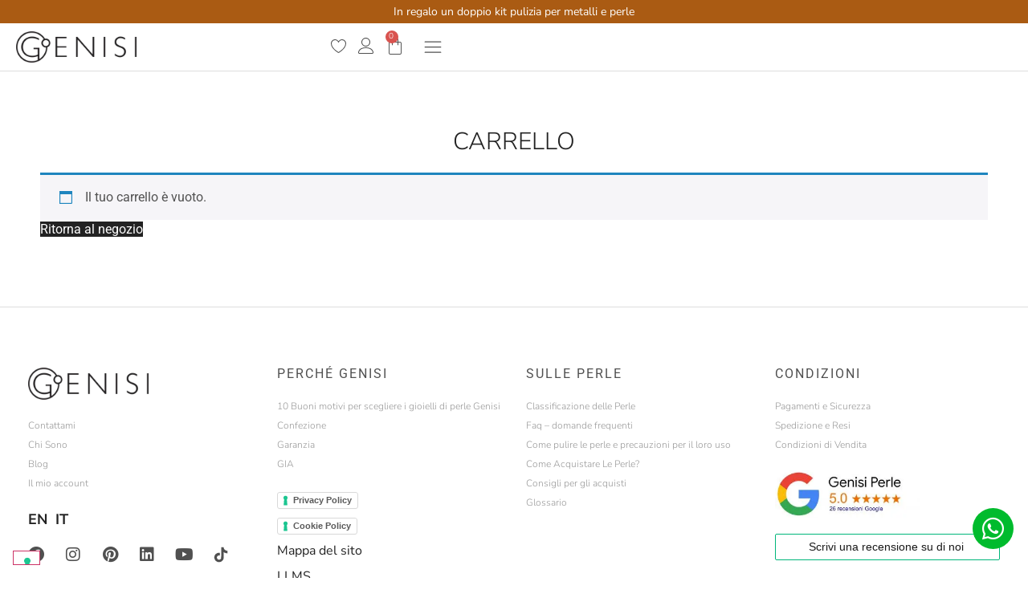

--- FILE ---
content_type: text/css
request_url: https://www.genisi.com/wp-content/uploads/elementor/css/post-20.css?ver=1768701754
body_size: 672
content:
.elementor-20 .elementor-element.elementor-element-3b7eec3{--display:flex;--flex-direction:row;--container-widget-width:calc( ( 1 - var( --container-widget-flex-grow ) ) * 100% );--container-widget-height:100%;--container-widget-flex-grow:1;--container-widget-align-self:stretch;--flex-wrap-mobile:wrap;--align-items:stretch;--gap:10px 10px;--row-gap:10px;--column-gap:10px;--overflow:hidden;--padding-top:60px;--padding-bottom:60px;--padding-left:20px;--padding-right:20px;}.elementor-20 .elementor-element.elementor-element-a8cd12a{--display:flex;}.elementor-widget-heading .elementor-heading-title{font-weight:var( --e-global-typography-primary-font-weight );color:var( --e-global-color-primary );}.elementor-20 .elementor-element.elementor-element-c69d88a > .elementor-widget-container{margin:0px 0px 20px 0px;}.elementor-20 .elementor-element.elementor-element-c69d88a{text-align:center;}.elementor-20 .elementor-element.elementor-element-c69d88a .elementor-heading-title{font-size:var( --e-global-typography-03a04de-font-size );font-weight:var( --e-global-typography-03a04de-font-weight );text-transform:var( --e-global-typography-03a04de-text-transform );line-height:var( --e-global-typography-03a04de-line-height );}.elementor-20 .elementor-element.elementor-element-fd470d6{--sections-border-type:solid;--sections-border-color:var( --e-global-color-6e4a074 );--sections-border-radius:0px 0px 0px 0px;--sections-title-color:var( --e-global-color-5310d2b );--links-normal-color:var( --e-global-color-4f4f5b7 );--links-hover-color:var( --e-global-color-5310d2b );--totals-color:var( --e-global-color-text );}.elementor-20 .elementor-element.elementor-element-fd470d6 .e-cart-section{border-width:4px 4px 4px 4px;}.elementor-20 .elementor-element.elementor-element-fd470d6 .cart_totals h2{font-family:"Nunito Sans", Sans-serif;font-size:22px;}.elementor-20 .elementor-element.elementor-element-fd470d6 {--sections-descriptions-color:var( --e-global-color-text );}.elementor-20 .elementor-element.elementor-element-fd470d6 .e-cart-content, .elementor-20 .elementor-element.elementor-element-fd470d6 .woocommerce-shipping-destination, .elementor-20 .elementor-element.elementor-element-fd470d6 .shipping-calculator-button{font-family:"Nunito Sans", Sans-serif;}.elementor-20 .elementor-element.elementor-element-fd470d6 #shipping_method li label{font-family:"Nunito Sans", Sans-serif;}.elementor-20 .elementor-element.elementor-element-fd470d6 .shop_table .button{font-family:"Nunito Sans", Sans-serif;}.elementor-20 .elementor-element.elementor-element-fd470d6 .e-shop-table .cart th, .elementor-20 .elementor-element.elementor-element-fd470d6 .e-shop-table .cart td:before{font-family:"Nunito Sans", Sans-serif;}.elementor-20 .elementor-element.elementor-element-fd470d6 .product-name .variation{font-family:"Nunito Sans", Sans-serif;}.elementor-20 .elementor-element.elementor-element-fd470d6 .cart_totals .shop_table td:before, .elementor-20 .elementor-element.elementor-element-fd470d6 .cart_totals .shop_table td .woocommerce-Price-amount{font-family:"Nunito Sans", Sans-serif;}.elementor-20 .elementor-element.elementor-element-fd470d6 .checkout-button{font-family:"Nunito Sans", Sans-serif;text-transform:uppercase;letter-spacing:2px;}@media(min-width:768px){.elementor-20 .elementor-element.elementor-element-3b7eec3{--content-width:1200px;}}@media(max-width:1024px){.elementor-20 .elementor-element.elementor-element-c69d88a .elementor-heading-title{font-size:var( --e-global-typography-03a04de-font-size );line-height:var( --e-global-typography-03a04de-line-height );}}@media(max-width:767px){.elementor-20 .elementor-element.elementor-element-c69d88a .elementor-heading-title{font-size:var( --e-global-typography-03a04de-font-size );line-height:var( --e-global-typography-03a04de-line-height );}}/* Start custom CSS */.nav_head {
    display: none !important;
}/* End custom CSS */

--- FILE ---
content_type: text/css
request_url: https://www.genisi.com/wp-content/uploads/elementor/css/post-25267.css?ver=1768701323
body_size: 1189
content:
.elementor-25267 .elementor-element.elementor-element-f4ebd33{border-style:solid;border-width:1px 0px 0px 0px;border-color:var( --e-global-color-6e4a074 );padding:60px 20px 60px 20px;}.elementor-widget-image .widget-image-caption{color:var( --e-global-color-text );font-weight:var( --e-global-typography-text-font-weight );}.elementor-25267 .elementor-element.elementor-element-805e760{text-align:start;}.elementor-25267 .elementor-element.elementor-element-805e760 img{width:150px;}.elementor-widget-nav-menu .elementor-nav-menu .elementor-item{font-weight:var( --e-global-typography-primary-font-weight );}.elementor-widget-nav-menu .elementor-nav-menu--main .elementor-item{color:var( --e-global-color-text );fill:var( --e-global-color-text );}.elementor-widget-nav-menu .elementor-nav-menu--main .elementor-item:hover,
					.elementor-widget-nav-menu .elementor-nav-menu--main .elementor-item.elementor-item-active,
					.elementor-widget-nav-menu .elementor-nav-menu--main .elementor-item.highlighted,
					.elementor-widget-nav-menu .elementor-nav-menu--main .elementor-item:focus{color:var( --e-global-color-accent );fill:var( --e-global-color-accent );}.elementor-widget-nav-menu .elementor-nav-menu--main:not(.e--pointer-framed) .elementor-item:before,
					.elementor-widget-nav-menu .elementor-nav-menu--main:not(.e--pointer-framed) .elementor-item:after{background-color:var( --e-global-color-accent );}.elementor-widget-nav-menu .e--pointer-framed .elementor-item:before,
					.elementor-widget-nav-menu .e--pointer-framed .elementor-item:after{border-color:var( --e-global-color-accent );}.elementor-widget-nav-menu{--e-nav-menu-divider-color:var( --e-global-color-text );}.elementor-widget-nav-menu .elementor-nav-menu--dropdown .elementor-item, .elementor-widget-nav-menu .elementor-nav-menu--dropdown  .elementor-sub-item{font-weight:var( --e-global-typography-accent-font-weight );}.elementor-25267 .elementor-element.elementor-element-aabcbcb .elementor-nav-menu .elementor-item{font-size:12px;font-weight:300;}.elementor-25267 .elementor-element.elementor-element-aabcbcb .elementor-nav-menu--main .elementor-item{color:#999999;fill:#999999;padding-left:0px;padding-right:0px;padding-top:2px;padding-bottom:2px;}.elementor-25267 .elementor-element.elementor-element-d65a12b{--grid-template-columns:repeat(0, auto);--icon-size:20px;--grid-column-gap:22px;--grid-row-gap:0px;}.elementor-25267 .elementor-element.elementor-element-d65a12b .elementor-social-icon{background-color:#FFFFFF00;--icon-padding:0em;}.elementor-25267 .elementor-element.elementor-element-d65a12b .elementor-social-icon i{color:var( --e-global-color-text );}.elementor-25267 .elementor-element.elementor-element-d65a12b .elementor-social-icon svg{fill:var( --e-global-color-text );}.elementor-25267 .elementor-element.elementor-element-d65a12b .elementor-social-icon:hover i{color:var( --e-global-color-primary );}.elementor-25267 .elementor-element.elementor-element-d65a12b .elementor-social-icon:hover svg{fill:var( --e-global-color-primary );}.elementor-widget-heading .elementor-heading-title{font-weight:var( --e-global-typography-primary-font-weight );color:var( --e-global-color-primary );}.elementor-25267 .elementor-element.elementor-element-60a07c2 .elementor-heading-title{font-family:"Roboto", Sans-serif;font-size:16px;font-weight:400;text-transform:uppercase;letter-spacing:2px;color:var( --e-global-color-text );}.elementor-25267 .elementor-element.elementor-element-9551e96 .elementor-nav-menu .elementor-item{font-size:12px;font-weight:300;}.elementor-25267 .elementor-element.elementor-element-9551e96 .elementor-nav-menu--main .elementor-item{color:#999999;fill:#999999;padding-left:0px;padding-right:0px;padding-top:2px;padding-bottom:2px;}.elementor-25267 .elementor-element.elementor-element-127a5fa > .elementor-widget-container{margin:0px 0px -12px 0px;}.elementor-25267 .elementor-element.elementor-element-eb50ae1 > .elementor-widget-container{margin:0px 0px -12px 0px;}.elementor-25267 .elementor-element.elementor-element-e2cf329 > .elementor-widget-container{margin:0px 0px -12px 0px;}.elementor-25267 .elementor-element.elementor-element-7a86a15 .elementor-heading-title{font-family:"Roboto", Sans-serif;font-size:16px;font-weight:400;text-transform:uppercase;letter-spacing:2px;color:var( --e-global-color-text );}.elementor-25267 .elementor-element.elementor-element-6000bab .elementor-nav-menu .elementor-item{font-size:12px;font-weight:300;}.elementor-25267 .elementor-element.elementor-element-6000bab .elementor-nav-menu--main .elementor-item{color:#999999;fill:#999999;padding-left:0px;padding-right:0px;padding-top:2px;padding-bottom:2px;}.elementor-25267 .elementor-element.elementor-element-5ff56ff .elementor-heading-title{font-family:"Roboto", Sans-serif;font-size:16px;font-weight:400;text-transform:uppercase;letter-spacing:2px;color:var( --e-global-color-text );}.elementor-25267 .elementor-element.elementor-element-1c90b50 .elementor-nav-menu .elementor-item{font-size:12px;font-weight:300;}.elementor-25267 .elementor-element.elementor-element-1c90b50 .elementor-nav-menu--main .elementor-item{color:#999999;fill:#999999;padding-left:0px;padding-right:0px;padding-top:2px;padding-bottom:2px;}.elementor-25267 .elementor-element.elementor-element-68b97ad{text-align:start;}.elementor-25267 .elementor-element.elementor-element-68b97ad img{width:180px;}.elementor-widget-icon.elementor-view-stacked .elementor-icon{background-color:var( --e-global-color-primary );}.elementor-widget-icon.elementor-view-framed .elementor-icon, .elementor-widget-icon.elementor-view-default .elementor-icon{color:var( --e-global-color-primary );border-color:var( --e-global-color-primary );}.elementor-widget-icon.elementor-view-framed .elementor-icon, .elementor-widget-icon.elementor-view-default .elementor-icon svg{fill:var( --e-global-color-primary );}.elementor-25267 .elementor-element.elementor-element-2527875{width:auto;max-width:auto;bottom:29px;}body:not(.rtl) .elementor-25267 .elementor-element.elementor-element-2527875{right:18px;}body.rtl .elementor-25267 .elementor-element.elementor-element-2527875{left:18px;}.elementor-25267 .elementor-element.elementor-element-2527875 .elementor-icon-wrapper{text-align:center;}.elementor-25267 .elementor-element.elementor-element-2527875.elementor-view-stacked .elementor-icon{background-color:#00BB2D;}.elementor-25267 .elementor-element.elementor-element-2527875.elementor-view-framed .elementor-icon, .elementor-25267 .elementor-element.elementor-element-2527875.elementor-view-default .elementor-icon{color:#00BB2D;border-color:#00BB2D;}.elementor-25267 .elementor-element.elementor-element-2527875.elementor-view-framed .elementor-icon, .elementor-25267 .elementor-element.elementor-element-2527875.elementor-view-default .elementor-icon svg{fill:#00BB2D;}.elementor-25267 .elementor-element.elementor-element-2527875.elementor-view-stacked .elementor-icon:hover{background-color:var( --e-global-color-5310d2b );color:#FFFFFF;}.elementor-25267 .elementor-element.elementor-element-2527875.elementor-view-framed .elementor-icon:hover, .elementor-25267 .elementor-element.elementor-element-2527875.elementor-view-default .elementor-icon:hover{color:var( --e-global-color-5310d2b );border-color:var( --e-global-color-5310d2b );}.elementor-25267 .elementor-element.elementor-element-2527875.elementor-view-framed .elementor-icon:hover, .elementor-25267 .elementor-element.elementor-element-2527875.elementor-view-default .elementor-icon:hover svg{fill:var( --e-global-color-5310d2b );}.elementor-25267 .elementor-element.elementor-element-2527875.elementor-view-framed .elementor-icon:hover{background-color:#FFFFFF;}.elementor-25267 .elementor-element.elementor-element-2527875.elementor-view-stacked .elementor-icon:hover svg{fill:#FFFFFF;}.elementor-25267 .elementor-element.elementor-element-2527875 .elementor-icon{font-size:31px;padding:10px;}.elementor-25267 .elementor-element.elementor-element-2527875 .elementor-icon svg{height:31px;}.elementor-25267 .elementor-element.elementor-element-8791518 > .elementor-container > .elementor-column > .elementor-widget-wrap{align-content:center;align-items:center;}.elementor-25267 .elementor-element.elementor-element-8791518{padding:0px 20px 40px 20px;}.elementor-25267 .elementor-element.elementor-element-5e9454a{text-align:start;}.elementor-25267 .elementor-element.elementor-element-5e9454a img{width:350px;}.elementor-widget-text-editor{font-weight:var( --e-global-typography-text-font-weight );color:var( --e-global-color-text );}.elementor-widget-text-editor.elementor-drop-cap-view-stacked .elementor-drop-cap{background-color:var( --e-global-color-primary );}.elementor-widget-text-editor.elementor-drop-cap-view-framed .elementor-drop-cap, .elementor-widget-text-editor.elementor-drop-cap-view-default .elementor-drop-cap{color:var( --e-global-color-primary );border-color:var( --e-global-color-primary );}.elementor-25267 .elementor-element.elementor-element-c2c34ac{text-align:end;font-size:12px;font-weight:400;color:#999999;}.elementor-theme-builder-content-area{height:400px;}.elementor-location-header:before, .elementor-location-footer:before{content:"";display:table;clear:both;}@media(max-width:767px){.elementor-25267 .elementor-element.elementor-element-2527875 .elementor-icon{font-size:40px;}.elementor-25267 .elementor-element.elementor-element-2527875 .elementor-icon svg{height:40px;}.elementor-25267 .elementor-element.elementor-element-5e9454a{text-align:center;}.elementor-25267 .elementor-element.elementor-element-c2c34ac{text-align:center;}}/* Start custom CSS for wp-widget-mslswidget, class: .elementor-element-0e13e44 */.elementor-25267 .elementor-element.elementor-element-0e13e44 a {
    font-weight: bold;
    font-size: 18px;
    margin-right: 10px;
}/* End custom CSS */
/* Start custom CSS for html, class: .elementor-element-5de933e */.elementor-25267 .elementor-element.elementor-element-5de933e #tp-widget-wrapper {
    text-align: left;
}/* End custom CSS */

--- FILE ---
content_type: text/css
request_url: https://www.genisi.com/wp-content/uploads/elementor/css/post-26437.css?ver=1768701755
body_size: 590
content:
.elementor-26437 .elementor-element.elementor-element-cf82b6e:not(.elementor-motion-effects-element-type-background), .elementor-26437 .elementor-element.elementor-element-cf82b6e > .elementor-motion-effects-container > .elementor-motion-effects-layer{background-color:#FFFFFF;}.elementor-26437 .elementor-element.elementor-element-cf82b6e > .elementor-background-overlay{background-color:#FFFFFF;opacity:0.8;transition:background 0.3s, border-radius 0.3s, opacity 0.3s;}.elementor-26437 .elementor-element.elementor-element-cf82b6e{transition:background 0.3s, border 0.3s, border-radius 0.3s, box-shadow 0.3s;padding:20px 20px 20px 20px;}.elementor-26437 .elementor-element.elementor-element-f855349 > .elementor-widget-wrap > .elementor-widget:not(.elementor-widget__width-auto):not(.elementor-widget__width-initial):not(:last-child):not(.elementor-absolute){margin-block-end:0px;}.elementor-widget-image .widget-image-caption{color:var( --e-global-color-text );font-weight:var( --e-global-typography-text-font-weight );}.elementor-26437 .elementor-element.elementor-element-79d677f > .elementor-widget-container{margin:0px 0px 20px 0px;}.elementor-26437 .elementor-element.elementor-element-79d677f img{width:50px;}.elementor-widget-text-editor{font-weight:var( --e-global-typography-text-font-weight );color:var( --e-global-color-text );}.elementor-widget-text-editor.elementor-drop-cap-view-stacked .elementor-drop-cap{background-color:var( --e-global-color-primary );}.elementor-widget-text-editor.elementor-drop-cap-view-framed .elementor-drop-cap, .elementor-widget-text-editor.elementor-drop-cap-view-default .elementor-drop-cap{color:var( --e-global-color-primary );border-color:var( --e-global-color-primary );}.elementor-26437 .elementor-element.elementor-element-1370c4b{text-align:center;}.elementor-26437 .elementor-element.elementor-element-d82e4d2 > .elementor-container > .elementor-column > .elementor-widget-wrap{align-content:center;align-items:center;}.elementor-26437 .elementor-element.elementor-element-1ddb674 img{width:250px;border-radius:50% 50% 50% 50%;}.elementor-widget-heading .elementor-heading-title{font-weight:var( --e-global-typography-primary-font-weight );color:var( --e-global-color-primary );}.elementor-26437 .elementor-element.elementor-element-eb7b0c7 .elementor-heading-title{font-size:22px;font-weight:700;text-transform:uppercase;line-height:120%;color:var( --e-global-color-5310d2b );}.elementor-widget-button .elementor-button{background-color:var( --e-global-color-accent );font-weight:var( --e-global-typography-accent-font-weight );}.elementor-26437 .elementor-element.elementor-element-a18d76e .elementor-button{font-size:14px;font-weight:500;}#elementor-popup-modal-26437{background-color:rgba(0,0,0,.8);justify-content:center;align-items:center;pointer-events:all;}#elementor-popup-modal-26437 .dialog-message{width:700px;height:auto;}#elementor-popup-modal-26437 .dialog-close-button{display:flex;}#elementor-popup-modal-26437 .dialog-widget-content{box-shadow:2px 8px 23px 3px rgba(0,0,0,0.2);}@media(max-width:1024px){.elementor-26437 .elementor-element.elementor-element-eb7b0c7 .elementor-heading-title{font-size:24px;}}@media(max-width:767px){.elementor-26437 .elementor-element.elementor-element-1ddb674 img{width:140px;}.elementor-26437 .elementor-element.elementor-element-eb7b0c7{text-align:center;}.elementor-26437 .elementor-element.elementor-element-eb7b0c7 .elementor-heading-title{font-size:16px;}}

--- FILE ---
content_type: text/css
request_url: https://www.genisi.com/wp-content/uploads/elementor/css/post-25664.css?ver=1768701755
body_size: 708
content:
.elementor-25664 .elementor-element.elementor-element-b8b8147 > .elementor-container > .elementor-column > .elementor-widget-wrap{align-content:center;align-items:center;}.elementor-25664 .elementor-element.elementor-element-a4a287d:not(.elementor-motion-effects-element-type-background) > .elementor-widget-wrap, .elementor-25664 .elementor-element.elementor-element-a4a287d > .elementor-widget-wrap > .elementor-motion-effects-container > .elementor-motion-effects-layer{background-color:var( --e-global-color-text );background-image:url("https://www.genisi.com/wp-content/uploads/2023/06/Adriano-chiusura.jpg");background-position:center center;background-size:cover;}.elementor-25664 .elementor-element.elementor-element-a4a287d > .elementor-element-populated{transition:background 0.3s, border 0.3s, border-radius 0.3s, box-shadow 0.3s;}.elementor-25664 .elementor-element.elementor-element-a4a287d > .elementor-element-populated > .elementor-background-overlay{transition:background 0.3s, border-radius 0.3s, opacity 0.3s;}.elementor-25664 .elementor-element.elementor-element-924e8f7{--spacer-size:200px;}.elementor-25664 .elementor-element.elementor-element-3600508 > .elementor-element-populated{padding:14% 14% 14% 14%;}.elementor-widget-image .widget-image-caption{color:var( --e-global-color-text );font-weight:var( --e-global-typography-text-font-weight );}.elementor-25664 .elementor-element.elementor-element-306dde0{text-align:start;}.elementor-25664 .elementor-element.elementor-element-306dde0 img{width:50px;}.elementor-widget-text-editor{font-weight:var( --e-global-typography-text-font-weight );color:var( --e-global-color-text );}.elementor-widget-text-editor.elementor-drop-cap-view-stacked .elementor-drop-cap{background-color:var( --e-global-color-primary );}.elementor-widget-text-editor.elementor-drop-cap-view-framed .elementor-drop-cap, .elementor-widget-text-editor.elementor-drop-cap-view-default .elementor-drop-cap{color:var( --e-global-color-primary );border-color:var( --e-global-color-primary );}.elementor-widget-button .elementor-button{background-color:var( --e-global-color-accent );font-weight:var( --e-global-typography-accent-font-weight );}.elementor-25664 .elementor-element.elementor-element-786ca37 > .elementor-background-overlay{background-color:#000000;opacity:0.5;}.elementor-25664 .elementor-element.elementor-element-421b6c4:not(.elementor-motion-effects-element-type-background) > .elementor-widget-wrap, .elementor-25664 .elementor-element.elementor-element-421b6c4 > .elementor-widget-wrap > .elementor-motion-effects-container > .elementor-motion-effects-layer{background-color:var( --e-global-color-text );}.elementor-25664 .elementor-element.elementor-element-421b6c4 > .elementor-element-populated >  .elementor-background-overlay{background-color:#000000;opacity:0.5;}.elementor-25664 .elementor-element.elementor-element-421b6c4 > .elementor-element-populated{transition:background 0.3s, border 0.3s, border-radius 0.3s, box-shadow 0.3s;}.elementor-25664 .elementor-element.elementor-element-421b6c4 > .elementor-element-populated > .elementor-background-overlay{transition:background 0.3s, border-radius 0.3s, opacity 0.3s;}.elementor-25664 .elementor-element.elementor-element-7e1d80f{text-align:start;}.elementor-25664 .elementor-element.elementor-element-7e1d80f img{width:50px;filter:brightness( 200% ) contrast( 0% ) saturate( 100% ) blur( 0px ) hue-rotate( 0deg );}.elementor-25664 .elementor-element.elementor-element-b77ca84{color:#FFFFFF;}.elementor-25664 .elementor-element.elementor-element-90e52ea .elementor-button{background-color:#FFFFFF;fill:var( --e-global-color-text );color:var( --e-global-color-text );}#elementor-popup-modal-25664{background-color:rgba(0,0,0,.8);justify-content:center;align-items:center;pointer-events:all;}#elementor-popup-modal-25664 .dialog-message{width:700px;height:auto;}#elementor-popup-modal-25664 .dialog-close-button{display:flex;}#elementor-popup-modal-25664 .dialog-widget-content{box-shadow:2px 8px 23px 3px rgba(0,0,0,0.2);}@media(max-width:1024px){.elementor-25664 .elementor-element.elementor-element-421b6c4:not(.elementor-motion-effects-element-type-background) > .elementor-widget-wrap, .elementor-25664 .elementor-element.elementor-element-421b6c4 > .elementor-widget-wrap > .elementor-motion-effects-container > .elementor-motion-effects-layer{background-image:url("https://www.genisi.com/wp-content/uploads/2023/06/Adriano-chiusura.jpg");background-position:center center;background-size:cover;}.elementor-25664 .elementor-element.elementor-element-421b6c4 > .elementor-element-populated >  .elementor-background-overlay{opacity:0.7;}.elementor-25664 .elementor-element.elementor-element-421b6c4 > .elementor-element-populated{padding:8% 8% 8% 8%;}}@media(max-width:767px){.elementor-25664 .elementor-element.elementor-element-a4a287d:not(.elementor-motion-effects-element-type-background) > .elementor-widget-wrap, .elementor-25664 .elementor-element.elementor-element-a4a287d > .elementor-widget-wrap > .elementor-motion-effects-container > .elementor-motion-effects-layer{background-position:center center;}#elementor-popup-modal-25664 .dialog-widget-content{margin:20px 20px 20px 20px;}}

--- FILE ---
content_type: text/css
request_url: https://www.genisi.com/wp-content/uploads/elementor/css/post-26723.css?ver=1768701323
body_size: 633
content:
.elementor-26723 .elementor-element.elementor-element-84116cd{--display:flex;--flex-direction:row;--container-widget-width:calc( ( 1 - var( --container-widget-flex-grow ) ) * 100% );--container-widget-height:100%;--container-widget-flex-grow:1;--container-widget-align-self:stretch;--flex-wrap-mobile:wrap;--align-items:stretch;--gap:10px 10px;--row-gap:10px;--column-gap:10px;--padding-top:0px;--padding-bottom:0px;--padding-left:0px;--padding-right:0px;}.elementor-26723 .elementor-element.elementor-element-84116cd:not(.elementor-motion-effects-element-type-background), .elementor-26723 .elementor-element.elementor-element-84116cd > .elementor-motion-effects-container > .elementor-motion-effects-layer{background-color:#FFFFFF;}.elementor-26723 .elementor-element.elementor-element-1ff72ef{--display:flex;--gap:10px 10px;--row-gap:10px;--column-gap:10px;--padding-top:60px;--padding-bottom:60px;--padding-left:20px;--padding-right:20px;}.elementor-widget-image .widget-image-caption{color:var( --e-global-color-text );font-weight:var( --e-global-typography-text-font-weight );}.elementor-26723 .elementor-element.elementor-element-da63f88 img{width:58px;}.elementor-widget-heading .elementor-heading-title{font-weight:var( --e-global-typography-primary-font-weight );color:var( --e-global-color-primary );}.elementor-26723 .elementor-element.elementor-element-d3f7342 > .elementor-widget-container{margin:12px 0px 12px 0px;}.elementor-26723 .elementor-element.elementor-element-d3f7342{text-align:center;}.elementor-26723 .elementor-element.elementor-element-d3f7342 .elementor-heading-title{font-size:var( --e-global-typography-96ad738-font-size );font-weight:var( --e-global-typography-96ad738-font-weight );text-transform:var( --e-global-typography-96ad738-text-transform );line-height:var( --e-global-typography-96ad738-line-height );word-spacing:var( --e-global-typography-96ad738-word-spacing );}.elementor-26723 .elementor-element.elementor-element-b79c4d7{--display:flex;}.elementor-26723 .elementor-element.elementor-element-b79c4d7:not(.elementor-motion-effects-element-type-background), .elementor-26723 .elementor-element.elementor-element-b79c4d7 > .elementor-motion-effects-container > .elementor-motion-effects-layer{background-image:url("https://www.genisi.com/wp-content/uploads/2024/11/Adriano-Genisi-Pearl.jpg");background-position:center center;background-size:cover;}.elementor-26723 .elementor-element.elementor-element-c205954{--spacer-size:200px;}#elementor-popup-modal-26723{background-color:rgba(0,0,0,.8);justify-content:center;align-items:center;pointer-events:all;}#elementor-popup-modal-26723 .dialog-message{width:700px;height:auto;}#elementor-popup-modal-26723 .dialog-close-button{display:flex;background-color:#FFFFFF;font-size:20px;}#elementor-popup-modal-26723 .dialog-widget-content{box-shadow:2px 8px 23px 3px rgba(0,0,0,0.2);}#elementor-popup-modal-26723 .dialog-close-button i{color:var( --e-global-color-primary );}#elementor-popup-modal-26723 .dialog-close-button svg{fill:var( --e-global-color-primary );}@media(max-width:1024px){.elementor-26723 .elementor-element.elementor-element-d3f7342 .elementor-heading-title{font-size:var( --e-global-typography-96ad738-font-size );line-height:var( --e-global-typography-96ad738-line-height );word-spacing:var( --e-global-typography-96ad738-word-spacing );}}@media(max-width:767px){.elementor-26723 .elementor-element.elementor-element-84116cd{--gap:0px 0px;--row-gap:0px;--column-gap:0px;}.elementor-26723 .elementor-element.elementor-element-d3f7342 .elementor-heading-title{font-size:var( --e-global-typography-96ad738-font-size );line-height:var( --e-global-typography-96ad738-line-height );word-spacing:var( --e-global-typography-96ad738-word-spacing );}}